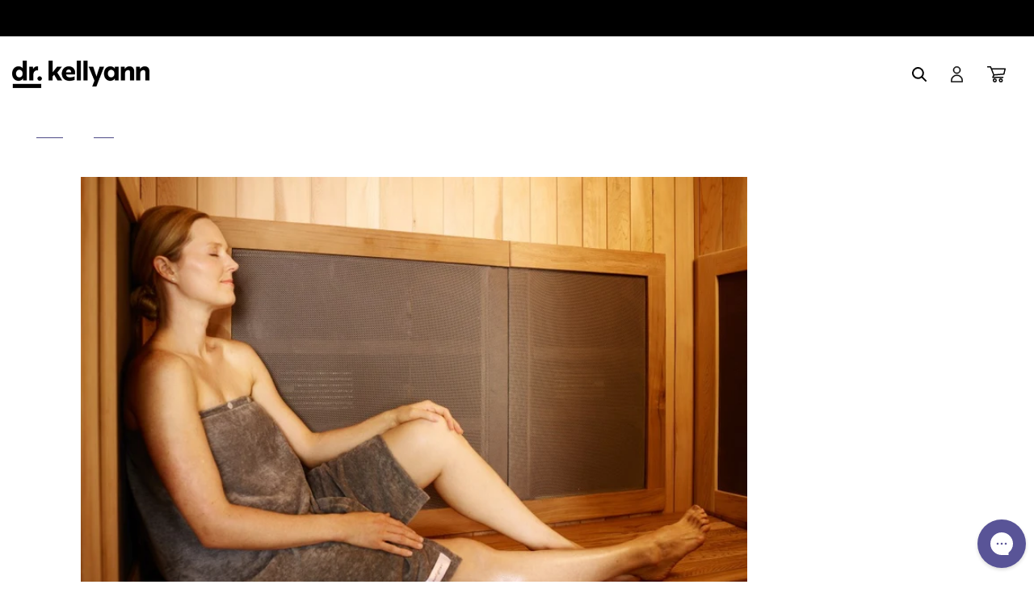

--- FILE ---
content_type: text/css
request_url: https://drkellyann.com/cdn/shop/t/229/assets/colors.css?v=151122249041988137051729697534
body_size: -566
content:
:root {
  --black: #000;
  --ink: #2C2A3B;
  --brown: #A3593E;
  --dark-brown: #431E00;
  --gold: #A99468;
  --gold-alt: #E5D3B3;
  --white: #FFF;
  --gray-f9: #f9f9f9;
  --gray-f6: #F6F6F6;
  --gray-d8: #D8D8D8;
  --gray-d3: #D3D3D3;
  --gray-b7: #B7B4B4;
  --gray-a0: #A0A0A0;
  --gray-ac: #ACACAC;
  --gray-70: #707070;
  --blue: #1B78B6;
  --skin: #FEF6EB;
  --purple: #595497;
  --yellow: #F9CD1C;

  --font-open-sans: "Open Sans", sans-serif;
}


--- FILE ---
content_type: text/javascript
request_url: https://drkellyann.com/cdn/shop/t/229/assets/announcement-slider.js?v=99279850144875270841729697523
body_size: -656
content:
if(!customElements.get("announcement-slider")){class AnnouncementSlider extends HTMLElement{constructor(){super()}connectedCallback(){this.slider=new Swiper(this.querySelector(".swiper"),{loop:!0,slidesPerView:1,autoplay:{delay:this.dataset.delay??5e3,pauseOnMouseEnter:!0}})}}customElements.define("announcement-slider",AnnouncementSlider)}
//# sourceMappingURL=/cdn/shop/t/229/assets/announcement-slider.js.map?v=99279850144875270841729697523


--- FILE ---
content_type: application/javascript
request_url: https://www.rtb123.com/tags/4D7C1FD9-BF09-54DD-E97C-D6D0CADE7CBE/btp.js
body_size: 2031
content:
//Dr. Kellyann
/*
if (window.location.href.toLowerCase().indexOf("thank_you") >= 0) {
	window.cybOrderData = {
		order_id: document.querySelector(".os-order-number").textContent.trim().match(/[0-9]+/)[0],
		value: document.querySelector(".total-line--subtotal .order-summary__emphasis").textContent.match(/[0-9.,]+/)[0].replace(",","")
	};
    createCybbaPixel("//secure.adnxs.com/px?id=1247158&seg=21808237&order_id="+cybOrderData.order_id+"&value="+cybOrderData.value+"&other=[USD]&t=2");
    window._vteq = window._vteq || [];
    window._vteq.push({
        confirmation: {
            items: [],
            orderId: window.cybOrderData.order_id,
            total: window.cybOrderData.value
        }
    });
}else if(window.location.href.includes("cart")){
    createCybbaPixel("//secure.adnxs.com/seg?add=21808226&t=2");
}else if(window.location.href.includes("checkout")){
    createCybbaPixel("//secure.adnxs.com/seg?add=21808231&t=2"); 
}else if(window.location.href.includes("product")){
    createCybbaPixel("//secure.adnxs.com/seg?add=21808218&t=2"); 
}else{
    createCybbaPixel("//secure.adnxs.com/seg?add=21808217&t=2"); 
}

function createCybbaPixel(src){
    var input = document.createElement('img');
    input.setAttribute('src',src);
    input.setAttribute('width', 0);
    input.setAttribute('height', 0);
    input.setAttribute('alt', "");
    input.setAttribute('style', "display:none !important;");
    document.body.appendChild(input); 
}


try{
    var shopUrlCYB = 'drkellyann.com'
    !function(){var e=function(e){var t=document.createElement("script");t.type="text/javascript",t.async=!0,t.src=e;var n=document.getElementsByTagName("script")[0];n.parentNode.insertBefore(t,n)},t=~document.cookie.indexOf("cybbatest")?"files":"files1";e("https://"+t+".cybba.solutions/"+shopUrlCYB+"/loader.min.js"),e("//d2rp1k1dldbai6.cloudfront.net/cybba_latest.min.js"),window._vteq=window._vteq||[],setTimeout(function(){window._vtsdk||e("https://storage.googleapis.com/cybcdn/"+shopUrlCYB+"/loader.js?")},1100),setTimeout(function(){if("nestedVarDefined"in window&&!nestedVarDefined("_vtsdk.state.eventQueue")&&"_vtsdk"in window) _vtsdk.init();},1500)}()}catch(e){}
	*/